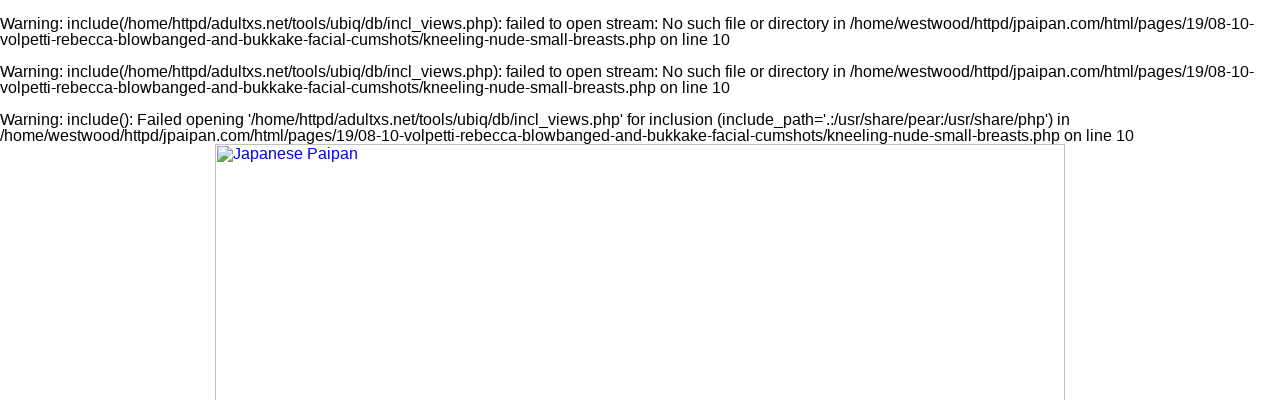

--- FILE ---
content_type: text/html; charset=UTF-8
request_url: http://www.jpaipan.com/pages/19/08-10-volpetti-rebecca-blowbanged-and-bukkake-facial-cumshots/kneeling-nude-small-breasts.php
body_size: 15420
content:
<br />
<b>Warning</b>:  include(/home/httpd/adultxs.net/tools/ubiq/db/incl_views.php): failed to open stream: No such file or directory in <b>/home/westwood/httpd/jpaipan.com/html/pages/19/08-10-volpetti-rebecca-blowbanged-and-bukkake-facial-cumshots/kneeling-nude-small-breasts.php</b> on line <b>10</b><br />
<br />
<b>Warning</b>:  include(/home/httpd/adultxs.net/tools/ubiq/db/incl_views.php): failed to open stream: No such file or directory in <b>/home/westwood/httpd/jpaipan.com/html/pages/19/08-10-volpetti-rebecca-blowbanged-and-bukkake-facial-cumshots/kneeling-nude-small-breasts.php</b> on line <b>10</b><br />
<br />
<b>Warning</b>:  include(): Failed opening '/home/httpd/adultxs.net/tools/ubiq/db/incl_views.php' for inclusion (include_path='.:/usr/share/pear:/usr/share/php') in <b>/home/westwood/httpd/jpaipan.com/html/pages/19/08-10-volpetti-rebecca-blowbanged-and-bukkake-facial-cumshots/kneeling-nude-small-breasts.php</b> on line <b>10</b><br />
<html>
<head>
<meta name="viewport" content="width=device-width, initial-scale=1.0"/>
<title>Japanese Paipan</title>
<link href="http://www.adultxs.net/css/20/styles.css" rel="stylesheet" type="text/css">
<link href="/css/20/site.css" rel="stylesheet" type="text/css">
</head>
<body>
<div class="container">
	<div class="header_cont">
		<div class="header">
			<div class="logo">
				<a href="http://www.jpaipan.com/jpaipan.php" title="Japanese Paipan"><img src="/images/layout/20/logo.jpg" style="width:100%;height:auto;" alt="Japanese Paipan"></a>
			</div>
			<div class="toplist_show">
			<div class="toplist">
				<div class="toplist_4x3">
				<ul>
					<li><a href="http://www.asian-girls.net" title="ref 0">Asian Girls</a></li>
<li><a href="http://www.bigtitsjapan.com" title="ref 0">Big Tits Japan</a></li>
<li><a href="http://www.jplesbians.com" title="ref 0">Japanese Lesbians</a></li>
<li><a href="http://www.thaidolls.net" title="ref 0">Thai Dolls</a></li>
<li><a href="http://www.sawaddeeka.net" title="ref 0">Sawaddee Ka</a></li>
<li><a href="http://www.sawanthai.net" title="ref 0">Sawan Thai</a></li>
<li><a href="http://www.jppornstars.com" title="ref 0">Japanese Pornstars</a></li>
<li><a href="http://www.jp-sex.org" title="ref 0">Japanese Sex</a></li>
<li><a href="http://www.ohasian.com" title="ref 0">Oh Asian</a></li>
<li><a href="http://www.asian-schoolgirls.org" title="ref 0">Asian Schoolgirls</a></li>
<li><a href="http://www.cherryasians.com" title="ref 0">Cherry Asians</a></li>
<li><a href="http://www.asian-shemales.org" title="ref 0">Asian Shemales</a></li>
				</ul>
				</div>
				<div class="toplist_3x3">
				<ul>
					<li><a href="http://www.asian-girls.net" title="ref 0">Asian Girls</a></li>
<li><a href="http://www.bigtitsjapan.com" title="ref 0">Big Tits Japan</a></li>
<li><a href="http://www.jplesbians.com" title="ref 0">Japanese Lesbians</a></li>
<li><a href="http://www.thaidolls.net" title="ref 0">Thai Dolls</a></li>
<li><a href="http://www.sawaddeeka.net" title="ref 0">Sawaddee Ka</a></li>
<li><a href="http://www.sawanthai.net" title="ref 0">Sawan Thai</a></li>
<li><a href="http://www.jppornstars.com" title="ref 0">Japanese Pornstars</a></li>
<li><a href="http://www.jp-sex.org" title="ref 0">Japanese Sex</a></li>
<li><a href="http://www.ohasian.com" title="ref 0">Oh Asian</a></li>
				</ul>
				</div>
			</div>
			</div>
		</div>

		<div style="clear:both;"></div>
		<div class="buttons_cont">
			<a href="/jpaipan.php" class="btn_main">MOST RECENT</a>
			<a href="/cats/viewed/index.php" class="btn_main">MOST VIEWED</a>
			<a href="/cats/rated/index.php" class="btn_main">TOP RATED</a>
			<a href="/chat.php" class="btn_main">LIVE CHAT</a>
		</div>
		<div style="clear:both;"></div>
	<br />
<b>Warning</b>:  Use of undefined constant sprmmnia - assumed 'sprmmnia' (this will throw an Error in a future version of PHP) in <b>/home/westwood/httpd/jpaipan.com/html/pages/19/08-10-volpetti-rebecca-blowbanged-and-bukkake-facial-cumshots/kneeling-nude-small-breasts.php</b> on line <b>73</b><br />
<h1><a href="/io/click.php" rel="nofollow">Click here to download the complete picture set</a></h1>

	</div>

	<div style="clear:both;margin-top:8px;"></div>
	<div class="pic">
		<a href="/content/sprmmnia/19/0810/volpetti-rebecca/ubiq/682/01-kneeling-nude-small-breasts.jpg" title="Kneeling nude small breasts"><img src="/content/sprmmnia/19/0810/volpetti-rebecca/ubiq/682/01-kneeling-nude-small-breasts.jpg" srcset="/content/sprmmnia/19/0810/volpetti-rebecca/ubiq/320/01-kneeling-nude-small-breasts.jpg 320w, /content/sprmmnia/19/0810/volpetti-rebecca/ubiq/552/01-kneeling-nude-small-breasts.jpg 552w, /content/sprmmnia/19/0810/volpetti-rebecca/ubiq/682/01-kneeling-nude-small-breasts.jpg 682w" alt="Kneeling nude small breasts" style="width:100%;max-width:682px;height:auto;margin-top:8px;"></a>
<!-- 682x1024/552x828/320x480 -->
	</div>
	<div style="clear:both;"></div>
	<h1><a href="/io/click.php" rel="nofollow">Cute Japanese girls milking hard cocks dry</a></h1>
<h2>High definition pictures and videos</h2>
	<div class="carousel_cont">
					<div style="width:1568px;height:130px;">
<div style="width:100%;height:100%;">
<a href="kneeling-nude-small-breasts.php" title="Kneeling nude small breasts"><img src="/content/sprmmnia/19/0810/volpetti-rebecca/ubiq/80/01-kneeling-nude-small-breasts.jpg" alt="Kneeling nude small breasts" style="width:80px;height:120px;border-style:solid;border-width:0 0 8px 0;border-radius:0 0 3px 3px;border-color:#ffd450;margin:0 4px 0 4px;float:left;"></a>
<a href="volpetti-rebecca-blowbanged-on-her-knees-naked-small-tits-shaved-pussy.php" title="Volpetti rebecca blowbanged on her knees naked small tits shaved pussy"><img src="/content/sprmmnia/19/0810/volpetti-rebecca/ubiq/80/02-volpetti-rebecca-blowbanged-on-her-knees-naked-small-tits-shaved-pussy.jpg" alt="Volpetti rebecca blowbanged on her knees naked small tits shaved pussy" style="width:80px;height:120px;border-style:solid;border-width:0 0 8px 0;border-radius:0 0 3px 3px;border-color:#ffd450;margin:0 4px 0 4px;float:left;"></a>
<a href="hard-cocks-pressed-to-her-upturned-face.php" title="Hard cocks pressed to her upturned face"><img src="/content/sprmmnia/19/0810/volpetti-rebecca/ubiq/80/03-hard-cocks-pressed-to-her-upturned-face.jpg" alt="Hard cocks pressed to her upturned face" style="width:80px;height:120px;border-style:solid;border-width:0 0 8px 0;border-radius:0 0 3px 3px;border-color:#ffd450;margin:0 4px 0 4px;float:left;"></a>
<a href="receiving-facial-cumshot.php" title="Receiving facial cumshot"><img src="/content/sprmmnia/19/0810/volpetti-rebecca/ubiq/80/04-receiving-facial-cumshot.jpg" alt="Receiving facial cumshot" style="width:80px;height:120px;border-style:solid;border-width:0 0 8px 0;border-radius:0 0 3px 3px;border-color:#ffd450;margin:0 4px 0 4px;float:left;"></a>
<a href="eyes-closed-cum-on-her-face.php" title="Eyes closed cum on her face"><img src="/content/sprmmnia/19/0810/volpetti-rebecca/ubiq/120/05-eyes-closed-cum-on-her-face.jpg" alt="Eyes closed cum on her face" style="width:120px;height:80px;border-style:solid;border-width:0 0 8px 0;border-radius:0 0 3px 3px;border-color:#ffd450;margin:0 4px 0 4px;float:left;"></a>
<a href="seated-naked-lips-around-hard-cock.php" title="Seated naked lips around hard cock"><img src="/content/sprmmnia/19/0810/volpetti-rebecca/ubiq/80/06-seated-naked-lips-around-hard-cock.jpg" alt="Seated naked lips around hard cock" style="width:80px;height:120px;border-style:solid;border-width:0 0 8px 0;border-radius:0 0 3px 3px;border-color:#ffd450;margin:0 4px 0 4px;float:left;"></a>
<a href="sucking-cock-cumming-on-her-face.php" title="Sucking cock cumming on her face"><img src="/content/sprmmnia/19/0810/volpetti-rebecca/ubiq/80/07-sucking-cock-cumming-on-her-face.jpg" alt="Sucking cock cumming on her face" style="width:80px;height:120px;border-style:solid;border-width:0 0 8px 0;border-radius:0 0 3px 3px;border-color:#ffd450;margin:0 4px 0 4px;float:left;"></a>
<a href="volpetti-rebecca-sucking-cock-head-men-cumming-on-her-face.php" title="Volpetti rebecca sucking cock head men cumming on her face"><img src="/content/sprmmnia/19/0810/volpetti-rebecca/ubiq/80/08-volpetti-rebecca-sucking-cock-head-men-cumming-on-her-face.jpg" alt="Volpetti rebecca sucking cock head men cumming on her face" style="width:80px;height:120px;border-style:solid;border-width:0 0 8px 0;border-radius:0 0 3px 3px;border-color:#ffd450;margin:0 4px 0 4px;float:left;"></a>
<a href="seated-naked-bukkake-facials.php" title="Seated naked bukkake facials"><img src="/content/sprmmnia/19/0810/volpetti-rebecca/ubiq/80/09-seated-naked-bukkake-facials.jpg" alt="Seated naked bukkake facials" style="width:80px;height:120px;border-style:solid;border-width:0 0 8px 0;border-radius:0 0 3px 3px;border-color:#ffd450;margin:0 4px 0 4px;float:left;"></a>
<a href="mouth-open-cumming-in-her-mouth.php" title="Mouth open cumming in her mouth"><img src="/content/sprmmnia/19/0810/volpetti-rebecca/ubiq/80/10-mouth-open-cumming-in-her-mouth.jpg" alt="Mouth open cumming in her mouth" style="width:80px;height:120px;border-style:solid;border-width:0 0 8px 0;border-radius:0 0 3px 3px;border-color:#ffd450;margin:0 4px 0 4px;float:left;"></a>
<a href="eyes-closed-cum-on-her-face.php" title="Eyes closed cum on her face"><img src="/content/sprmmnia/19/0810/volpetti-rebecca/ubiq/120/11-eyes-closed-cum-on-her-face.jpg" alt="Eyes closed cum on her face" style="width:120px;height:80px;border-style:solid;border-width:0 0 8px 0;border-radius:0 0 3px 3px;border-color:#ffd450;margin:0 4px 0 4px;float:left;"></a>
<a href="volpetti-rebecca-sucking-cock-cum-on-her-face.php" title="Volpetti rebecca sucking cock cum on her face"><img src="/content/sprmmnia/19/0810/volpetti-rebecca/ubiq/80/12-volpetti-rebecca-sucking-cock-cum-on-her-face.jpg" alt="Volpetti rebecca sucking cock cum on her face" style="width:80px;height:120px;border-style:solid;border-width:0 0 8px 0;border-radius:0 0 3px 3px;border-color:#ffd450;margin:0 4px 0 4px;float:left;"></a>
<a href="head-thrown-back-tongue-extended-cumming-in-her-mouth.php" title="Head thrown back tongue extended cumming in her mouth"><img src="/content/sprmmnia/19/0810/volpetti-rebecca/ubiq/120/13-head-thrown-back-tongue-extended-cumming-in-her-mouth.jpg" alt="Head thrown back tongue extended cumming in her mouth" style="width:120px;height:80px;border-style:solid;border-width:0 0 8px 0;border-radius:0 0 3px 3px;border-color:#ffd450;margin:0 4px 0 4px;float:left;"></a>
<a href="legs-spread-hand-on-her-shaved-pussy.php" title="Legs spread hand on her shaved pussy"><img src="/content/sprmmnia/19/0810/volpetti-rebecca/ubiq/120/14-legs-spread-hand-on-her-shaved-pussy.jpg" alt="Legs spread hand on her shaved pussy" style="width:120px;height:80px;border-style:solid;border-width:0 0 8px 0;border-radius:0 0 3px 3px;border-color:#ffd450;margin:0 4px 0 4px;float:left;"></a>
<a href="seated-nude-legs-spread-small-tits-hand-on-her-bald-pussy.php" title="Seated nude legs spread small tits hand on her bald pussy"><img src="/content/sprmmnia/19/0810/volpetti-rebecca/ubiq/80/15-seated-nude-legs-spread-small-tits-hand-on-her-bald-pussy.jpg" alt="Seated nude legs spread small tits hand on her bald pussy" style="width:80px;height:120px;border-style:solid;border-width:0 0 8px 0;border-radius:0 0 3px 3px;border-color:#ffd450;margin:0 4px 0 4px;float:left;"></a>
<a href="volpetti-rebecca-seated-naked-legs-open-small-breasts-cum-on-her-shaved-pussy-bare-feet.php" title="Volpetti rebecca seated naked legs open small breasts cum on her shaved pussy bare feet"><img src="/content/sprmmnia/19/0810/volpetti-rebecca/ubiq/80/16-volpetti-rebecca-seated-naked-legs-open-small-breasts-cum-on-her-shaved-pussy-bare-feet.jpg" alt="Volpetti rebecca seated naked legs open small breasts cum on her shaved pussy bare feet" style="width:80px;height:120px;border-style:solid;border-width:0 0 8px 0;border-radius:0 0 3px 3px;border-color:#ffd450;margin:0 4px 0 4px;float:left;"></a>
</div>
</div>
	</div>
	<div class="buttons_cont">
		<div class="btn_keys">
		<a href="/cats/bukkake/index.php">bukkake</a>
<a href="/cats/facial/index.php">facial</a>
<a href="/cats/shaved/index.php">shaved</a>
<a href="/cats/shaved/index.php">bald pussy</a>
		</div>
	</div>
	<div style="clear:both;"></div>
	<div class="foot">
		<div style="line-height:2.0;">You might also be interested in these sites: <a href="http://www.18busty.com" title="18 Busty">18 Busty</a>&nbsp;
<a href="http://www.asian911.net" title="Asian 911">Asian 911</a>&nbsp;
<a href="http://www.asianace.net" title="Asian Ace">Asian Ace</a>&nbsp;
<a href="http://www.asian-girls.net" title="Asian Girls">Asian Girls</a>&nbsp;
<a href="http://www.asianlesbians.org" title="Asian Lesbians">Asian Lesbians</a>&nbsp;
<a href="http://asianlesbians.org" title="Asian Lesbians">Asian Lesbians</a>&nbsp;
<a href="http://www.asianlover.com" title="Asian Lover">Asian Lover</a>&nbsp;
<a href="http://www.asianpornstars.net" title="Asian Pornstars">Asian Pornstars</a>&nbsp;
<a href="http://www.asian-schoolgirls.org" title="Asian Schoolgirls">Asian Schoolgirls</a>&nbsp;
<a href="http://www.asianshavers.com" title="Asian Shavers">Asian Shavers</a>&nbsp;
<a href="http://www.asian-shemales.org" title="Asian Shemales">Asian Shemales</a>&nbsp;
<a href="http://www.bigtitsjapan.com" title="Big Tits Japan">Big Tits Japan</a>&nbsp;
<a href="http://www.bustyasia.net" title="Busty Asia">Busty Asia</a>&nbsp;
<a href="http://www.cherryasians.com" title="Cherry Asians">Cherry Asians</a>&nbsp;
<a href="http://www.dekapai.net" title="Dekapai">Dekapai</a>&nbsp;
<a href="http://www.filipinaamateurs.net" title="Filipina Amateurs">Filipina Amateurs</a>&nbsp;
<a href="http://www.jpcuties.net" title="Japanese Cuties">Japanese Cuties</a>&nbsp;
<a href="http://www.jpidols.com" title="Japanese Idols">Japanese Idols</a>&nbsp;
<a href="http://www.jplesbians.com" title="Japanese Lesbians">Japanese Lesbians</a>&nbsp;
<a href="http://www.jpaipan.com" title="Japanese Paipan">Japanese Paipan</a>&nbsp;
<a href="http://www.jppornstars.com" title="Japanese Pornstars">Japanese Pornstars</a>&nbsp;
<a href="http://www.jp-sex.org" title="Japanese Sex">Japanese Sex</a>&nbsp;
<a href="http://www.jpteens.net" title="Japanese Teens">Japanese Teens</a>&nbsp;
<a href="http://www.ijapaneseteens.com" title="Japanese Teens">Japanese Teens</a>&nbsp;
<a href="http://www.lushbush.com" title="Lush Bush">Lush Bush</a>&nbsp;
<a href="http://www.mythaigirls.net" title="My Thai Girls">My Thai Girls</a>&nbsp;
<a href="http://www.sawaddeeka.net" title="Sawaddee Ka">Sawaddee Ka</a>&nbsp;
<a href="http://www.sawanthai.net" title="Sawan Thai">Sawan Thai</a>&nbsp;
<a href="http://www.siamheat.com" title="Siam Heat">Siam Heat</a>&nbsp;
<a href="http://www.sushisluts.net" title="Sushi Sluts">Sushi Sluts</a>&nbsp;
<a href="http://www.thaidolls.net" title="Thai Dolls">Thai Dolls</a>&nbsp;
<a href="http://www.thaigirlspictures.com" title="Thai Girls Pictures">Thai Girls Pictures</a>&nbsp;
<a href="http://www.tokyo10s.com" title="Tokyo 10s">Tokyo 10s</a>&nbsp;</div>
		<div>Copyright &copy; 2001-2026 <a href="http://www.adultxs.net">Adult XS Network</a>. All rights reserved | <a href="/sitemap.xml">Sitemap</a></div>
	</div>
</div>
</body>
</html>